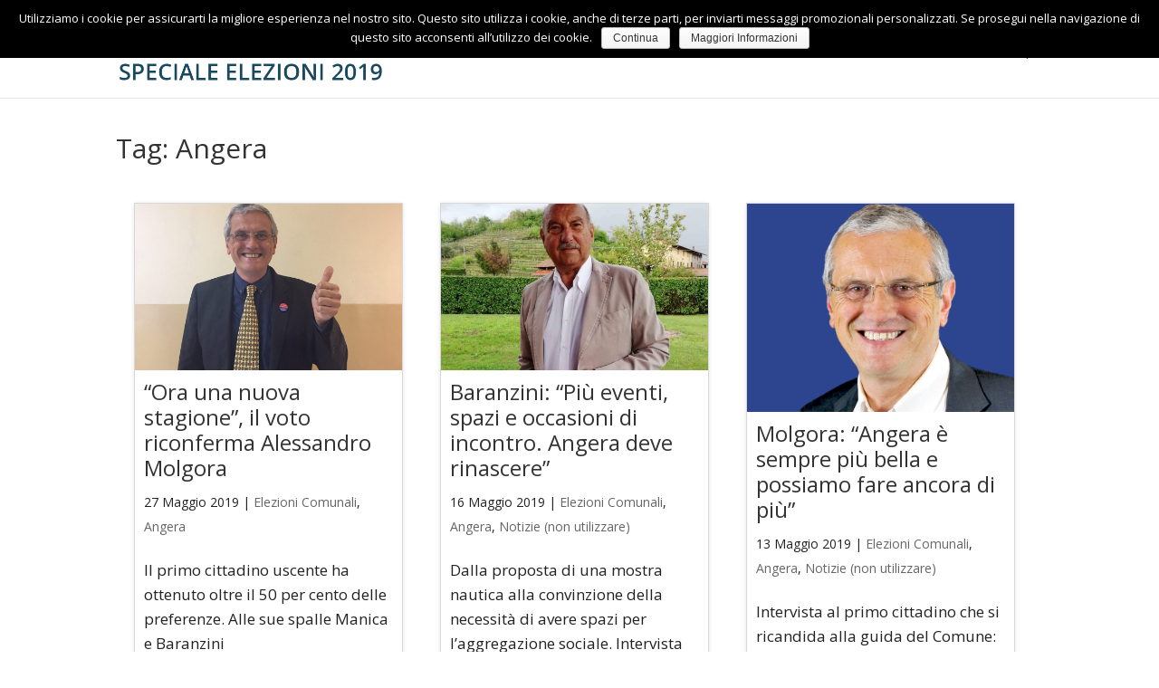

--- FILE ---
content_type: text/html; charset=UTF-8
request_url: https://elezioni2019.varesenews.it/tag/angera/
body_size: 11787
content:
<!DOCTYPE html>
<!--[if IE 6]>
<html id="ie6" lang="it-IT" prefix="og: http://ogp.me/ns#">
<![endif]-->
<!--[if IE 7]>
<html id="ie7" lang="it-IT" prefix="og: http://ogp.me/ns#">
<![endif]-->
<!--[if IE 8]>
<html id="ie8" lang="it-IT" prefix="og: http://ogp.me/ns#">
<![endif]-->
<!--[if !(IE 6) | !(IE 7) | !(IE 8)  ]><!-->
<html lang="it-IT" prefix="og: http://ogp.me/ns#">
<!--<![endif]-->
<head>
<meta charset="UTF-8" />
<meta http-equiv="X-UA-Compatible" content="IE=edge">
<link rel="pingback" href="https://elezioni2019.varesenews.it/xmlrpc.php" />
<!--[if lt IE 9]>
<script src="https://elezioni2019.varesenews.it/wp-content/themes/Divi/js/html5.js" type="text/javascript"></script>
<![endif]-->
<script type="text/javascript">
document.documentElement.className = 'js';
</script>
<script>var et_site_url='https://elezioni2019.varesenews.it';var et_post_id='0';function et_core_page_resource_fallback(a,b){"undefined"===typeof b&&(b=a.sheet.cssRules&&0===a.sheet.cssRules.length);b&&(a.onerror=null,a.onload=null,a.href?a.href=et_site_url+"/?et_core_page_resource="+a.id+et_post_id:a.src&&(a.src=et_site_url+"/?et_core_page_resource="+a.id+et_post_id))}
</script><title>Tag: Angera - Speciale Elezioni 2019 - Varese News</title>
<meta name='robots' content='max-image-preview:large' />
<!-- This site is optimized with the Yoast SEO plugin v10.1.3 - https://yoast.com/wordpress/plugins/seo/ -->
<link rel="canonical" href="https://elezioni2019.varesenews.it/tag/angera/" />
<meta property="og:locale" content="it_IT" />
<meta property="og:type" content="object" />
<meta property="og:title" content="Tag: Angera - Speciale Elezioni 2019 - Varese News" />
<meta property="og:url" content="https://elezioni2019.varesenews.it/tag/angera/" />
<meta property="og:site_name" content="Speciale Elezioni 2019 - Varese News" />
<meta name="twitter:card" content="summary_large_image" />
<meta name="twitter:title" content="Tag: Angera - Speciale Elezioni 2019 - Varese News" />
<meta name="twitter:site" content="@varesenews" />
<script type='application/ld+json'>{"@context":"https://schema.org","@type":"Organization","url":"https://elezioni2019.varesenews.it/","sameAs":["https://www.facebook.com/varesenews","https://www.instagram.com/varesenews/","https://www.youtube.com/user/VareseNews","https://twitter.com/varesenews"],"@id":"https://elezioni2019.varesenews.it/#organization","name":"Varese News","logo":"https://elezioni2019.varesenews.it/wp-content/uploads/2017/12/logo_VN_elezioni_2018-2.png"}</script>
<!-- / Yoast SEO plugin. -->
<link rel='dns-prefetch' href='//fonts.googleapis.com' />
<link rel='dns-prefetch' href='//s.w.org' />
<link rel="alternate" type="application/rss+xml" title="Speciale Elezioni 2019 - Varese News &raquo; Feed" href="https://elezioni2019.varesenews.it/feed/" />
<link rel="alternate" type="application/rss+xml" title="Speciale Elezioni 2019 - Varese News &raquo; Feed dei commenti" href="https://elezioni2019.varesenews.it/comments/feed/" />
<link rel="alternate" type="text/calendar" title="Speciale Elezioni 2019 - Varese News &raquo; iCal Feed" href="https://elezioni2019.varesenews.it/appuntamenti/?ical=1" />
<link rel="alternate" type="application/rss+xml" title="Speciale Elezioni 2019 - Varese News &raquo; Angera Feed del tag" href="https://elezioni2019.varesenews.it/tag/angera/feed/" />
<meta content="Speciale Elezioni 2018 - VareseNews v.1.0" name="generator"/><!-- <link rel='stylesheet' id='wp-block-library-css'  href='https://elezioni2019.varesenews.it/wp-includes/css/dist/block-library/style.min.css?ver=5.8.9' type='text/css' media='all' /> -->
<!-- <link rel='stylesheet' id='cookie-notice-front-css'  href='https://elezioni2019.varesenews.it/wp-content/plugins/cookie-notice/css/front.min.css?ver=5.8.9' type='text/css' media='all' /> -->
<!-- <link rel='stylesheet' id='SFSImainCss-css'  href='https://elezioni2019.varesenews.it/wp-content/plugins/ultimate-social-media-icons/css/sfsi-style.css?ver=5.8.9' type='text/css' media='all' /> -->
<!-- <link rel='stylesheet' id='wp-pagenavi-css'  href='https://elezioni2019.varesenews.it/wp-content/plugins/wp-pagenavi/pagenavi-css.css?ver=2.70' type='text/css' media='all' /> -->
<!-- <link rel='stylesheet' id='parent-style-css'  href='https://elezioni2019.varesenews.it/wp-content/themes/Divi/style.dev.css?ver=5.8.9' type='text/css' media='all' /> -->
<!-- <link rel='stylesheet' id='font-awesome-css'  href='https://elezioni2019.varesenews.it/wp-content/themes/speciale-elezioni-2018-varesenews/css/font-awesome.min.css?ver=5.8.9' type='text/css' media='all' /> -->
<link rel="stylesheet" type="text/css" href="//elezioni2019.varesenews.it/wp-content/cache/wpfc-minified/ldyki4a5/dg90y.css" media="all"/>
<link rel='stylesheet' id='divi-fonts-css'  href='https://fonts.googleapis.com/css?family=Open+Sans:300italic,400italic,600italic,700italic,800italic,400,300,600,700,800&#038;subset=latin,latin-ext' type='text/css' media='all' />
<!-- <link rel='stylesheet' id='divi-style-css'  href='https://elezioni2019.varesenews.it/wp-content/themes/speciale-elezioni-2018-varesenews/style.css?ver=3.21.3' type='text/css' media='all' /> -->
<!-- <link rel='stylesheet' id='et-shortcodes-responsive-css-css'  href='https://elezioni2019.varesenews.it/wp-content/themes/Divi/epanel/shortcodes/css/shortcodes_responsive.css?ver=3.21.3' type='text/css' media='all' /> -->
<!-- <link rel='stylesheet' id='magnific-popup-css'  href='https://elezioni2019.varesenews.it/wp-content/themes/Divi/includes/builder/styles/magnific_popup.css?ver=3.21.3' type='text/css' media='all' /> -->
<!-- <link rel='stylesheet' id='dashicons-css'  href='https://elezioni2019.varesenews.it/wp-includes/css/dashicons.min.css?ver=5.8.9' type='text/css' media='all' /> -->
<link rel="stylesheet" type="text/css" href="//elezioni2019.varesenews.it/wp-content/cache/wpfc-minified/k11n1qgl/dg90y.css" media="all"/>
<script src='//elezioni2019.varesenews.it/wp-content/cache/wpfc-minified/ma5rr8ns/7re29.js' type="text/javascript"></script>
<!-- <script type='text/javascript' src='https://elezioni2019.varesenews.it/wp-includes/js/jquery/jquery.min.js?ver=3.6.0' id='jquery-core-js'></script> -->
<!-- <script type='text/javascript' src='https://elezioni2019.varesenews.it/wp-includes/js/jquery/jquery-migrate.min.js?ver=3.3.2' id='jquery-migrate-js'></script> -->
<script type='text/javascript' id='cookie-notice-front-js-extra'>
/* <![CDATA[ */
var cnArgs = {"ajaxurl":"https:\/\/elezioni2019.varesenews.it\/wp-admin\/admin-ajax.php","hideEffect":"none","onScroll":"yes","onScrollOffset":"100","cookieName":"cookie_notice_accepted","cookieValue":"true","cookieTime":"2592000","cookiePath":"\/","cookieDomain":"","redirection":"","cache":"","refuse":"no","revoke_cookies":"0","revoke_cookies_opt":"automatic","secure":"1"};
/* ]]> */
</script>
<script src='//elezioni2019.varesenews.it/wp-content/cache/wpfc-minified/95c3k464/dg90y.js' type="text/javascript"></script>
<!-- <script type='text/javascript' src='https://elezioni2019.varesenews.it/wp-content/plugins/cookie-notice/js/front.min.js?ver=1.2.46' id='cookie-notice-front-js'></script> -->
<link rel="https://api.w.org/" href="https://elezioni2019.varesenews.it/wp-json/" /><link rel="alternate" type="application/json" href="https://elezioni2019.varesenews.it/wp-json/wp/v2/tags/2428" /><link rel="EditURI" type="application/rsd+xml" title="RSD" href="https://elezioni2019.varesenews.it/xmlrpc.php?rsd" />
<link rel="wlwmanifest" type="application/wlwmanifest+xml" href="https://elezioni2019.varesenews.it/wp-includes/wlwmanifest.xml" /> 
<meta name="generator" content="WordPress 5.8.9" />
<meta name="[base64]" content="xhmHd0lMMXcw54TbwvHy"/><meta name="tec-api-version" content="v1"><meta name="tec-api-origin" content="https://elezioni2019.varesenews.it"><link rel="https://theeventscalendar.com/" href="https://elezioni2019.varesenews.it/wp-json/tribe/events/v1/events/?tags=angera" /><meta name="viewport" content="width=device-width, initial-scale=1.0, maximum-scale=1.0, user-scalable=0" /><meta name="google-site-verification" content="7tTP8K6EQLKWYJv--5GkWxDIu4E2U88lIQsXT71pA58">
<!-- Quantcast Choice. Consent Manager Tag v2.0 (for TCF 2.0) -->
<script type="text/javascript" async=true>
(function() {
var host = window.location.hostname;
var element = document.createElement('script');
var firstScript = document.getElementsByTagName('script')[0];
var url = 'https://quantcast.mgr.consensu.org'
.concat('/choice/', 'czQ1ypDmZgwZn', '/', host, '/choice.js')
var uspTries = 0;
var uspTriesLimit = 3;
element.async = true;
element.type = 'text/javascript';
element.src = url;
firstScript.parentNode.insertBefore(element, firstScript);
function makeStub() {
var TCF_LOCATOR_NAME = '__tcfapiLocator';
var queue = [];
var win = window;
var cmpFrame;
function addFrame() {
var doc = win.document;
var otherCMP = !!(win.frames[TCF_LOCATOR_NAME]);
if (!otherCMP) {
if (doc.body) {
var iframe = doc.createElement('iframe');
iframe.style.cssText = 'display:none';
iframe.name = TCF_LOCATOR_NAME;
doc.body.appendChild(iframe);
} else {
setTimeout(addFrame, 5);
}
}
return !otherCMP;
}
function tcfAPIHandler() {
var gdprApplies;
var args = arguments;
if (!args.length) {
return queue;
} else if (args[0] === 'setGdprApplies') {
if (
args.length > 3 &&
args[2] === 2 &&
typeof args[3] === 'boolean'
) {
gdprApplies = args[3];
if (typeof args[2] === 'function') {
args[2]('set', true);
}
}
} else if (args[0] === 'ping') {
var retr = {
gdprApplies: gdprApplies,
cmpLoaded: false,
cmpStatus: 'stub'
};
if (typeof args[2] === 'function') {
args[2](retr);
}
} else {
queue.push(args);
}
}
function postMessageEventHandler(event) {
var msgIsString = typeof event.data === 'string';
var json = {};
try {
if (msgIsString) {
json = JSON.parse(event.data);
} else {
json = event.data;
}
} catch (ignore) {}
var payload = json.__tcfapiCall;
if (payload) {
window.__tcfapi(
payload.command,
payload.version,
function(retValue, success) {
var returnMsg = {
__tcfapiReturn: {
returnValue: retValue,
success: success,
callId: payload.callId
}
};
if (msgIsString) {
returnMsg = JSON.stringify(returnMsg);
}
if (event && event.source && event.source.postMessage) {
event.source.postMessage(returnMsg, '*');
}
},
payload.parameter
);
}
}
while (win) {
try {
if (win.frames[TCF_LOCATOR_NAME]) {
cmpFrame = win;
break;
}
} catch (ignore) {}
if (win === window.top) {
break;
}
win = win.parent;
}
if (!cmpFrame) {
addFrame();
win.__tcfapi = tcfAPIHandler;
win.addEventListener('message', postMessageEventHandler, false);
}
};
makeStub();
var uspStubFunction = function() {
var arg = arguments;
if (typeof window.__uspapi !== uspStubFunction) {
setTimeout(function() {
if (typeof window.__uspapi !== 'undefined') {
window.__uspapi.apply(window.__uspapi, arg);
}
}, 500);
}
};
var checkIfUspIsReady = function() {
uspTries++;
if (window.__uspapi === uspStubFunction && uspTries < uspTriesLimit) {
console.warn('USP is not accessible');
} else {
clearInterval(uspInterval);
}
};
if (typeof window.__uspapi === 'undefined') {
window.__uspapi = uspStubFunction;
var uspInterval = setInterval(checkIfUspIsReady, 6000);
}
})();
</script>
<!-- End Quantcast Choice. Consent Manager Tag v2.0 (for TCF 2.0) -->
<!-- Begin style Quantcast Choice -->
<style>
#qc-cmp2-ui {
padding: 5px 15px;
}
#qc-cmp2-ui h2 {
font-size: 13px;
}
#qc-cmp2-ui p {
font-size: 11px;
}
#qc-cmp2-ui button {
font-size: 11px;
}
@media only screen and (max-width: 768px) {
#qc-cmp2-ui {
max-height: 300px;
position: absolute;
bottom: 80px;
}
#qc-cmp2-ui h2 {
font-size: 13px;
}
#qc-cmp2-ui p {
font-size: 10px;
}
#qc-cmp2-ui button {
font-size: 10px;
}
}
</style>
<!-- End style Quantcast Choice -->
<!-- END QUANTCAST CHOICE -->
<!-- Quantcast Tag -->
<script type="text/javascript">
var _qevents = _qevents || [];
(function() {
var elem = document.createElement('script');
elem.src = (document.location.protocol == "https:" ? "https://secure" : "http://edge") + ".quantserve.com/quant.js";
elem.async = true;
elem.type = "text/javascript";
var scpt = document.getElementsByTagName('script')[0];
scpt.parentNode.insertBefore(elem, scpt);
})();
_qevents.push({
qacct:"p-czQ1ypDmZgwZn"
});
</script>
<!-- <link rel="stylesheet" id="et-divi-customizer-global-cached-inline-styles" href="https://elezioni2019.varesenews.it/wp-content/cache/et/global/et-divi-customizer-global-17158872807605.min.css" onerror="et_core_page_resource_fallback(this, true)" onload="et_core_page_resource_fallback(this)" /> -->
<link rel="stylesheet" type="text/css" href="//elezioni2019.varesenews.it/wp-content/cache/wpfc-minified/1ezacuf/g3qdf.css" media="all"/>	<style>.widget_media_image{display:none;}</style></head>
<body class="archive tag tag-angera tag-2428 cookies-not-set tribe-no-js tribe-bar-is-disabled et_pb_button_helper_class et_fixed_nav et_show_nav et_cover_background et_pb_gutter et_pb_gutters3 et_primary_nav_dropdown_animation_fade et_secondary_nav_dropdown_animation_fade et_pb_footer_columns1 et_header_style_left et_right_sidebar et_divi_theme et-db">
<div id="page-container">
<header id="main-header" data-height-onload="94">
<div class="container clearfix et_menu_container">
<div class="logo_container">
<span class="logo_helper"></span>
<a href="https://elezioni2019.varesenews.it/">
<img src="https://elezioni2019.varesenews.it/wp-content/uploads/2019/01/VareseNews-elezioni-2019-header.png" alt="Speciale Elezioni 2019 - Varese News" id="logo" data-height-percentage="67" />
</a>
</div>
<div id="et-top-navigation" data-height="94" data-fixed-height="30">
<nav id="top-menu-nav">
<ul id="top-menu" class="nav"><li id="menu-item-24965" class="menu-item menu-item-type-post_type menu-item-object-page menu-item-home menu-item-24965"><a href="https://elezioni2019.varesenews.it/">Home</a></li>
<li id="menu-item-29856" class="menu-item menu-item-type-post_type menu-item-object-page menu-item-has-children menu-item-29856"><a href="https://elezioni2019.varesenews.it/elezioni-comunali-2019-provincia-di-varese/">Comunali</a>
<ul class="sub-menu">
<li id="menu-item-29857" class="menu-item menu-item-type-post_type menu-item-object-page menu-item-29857"><a href="https://elezioni2019.varesenews.it/elezioni-comunali-2019-provincia-di-varese/comuni-al-voto/">Comuni al voto</a></li>
<li id="menu-item-29858" class="menu-item menu-item-type-taxonomy menu-item-object-category menu-item-29858"><a href="https://elezioni2019.varesenews.it/categoria/elezioni-comunali/">News</a></li>
<li id="menu-item-29862" class="menu-item menu-item-type-taxonomy menu-item-object-tribe_events_cat menu-item-29862"><a href="https://elezioni2019.varesenews.it/appuntamenti/categoria/elezioni-comunali/">Appuntamenti</a></li>
<li id="menu-item-35586" class="menu-item menu-item-type-post_type menu-item-object-page menu-item-35586"><a href="https://elezioni2019.varesenews.it/elezioni-comunali-2019-provincia-di-varese/liste-elettorali/">Liste elettorali</a></li>
<li id="menu-item-35602" class="menu-item menu-item-type-post_type menu-item-object-page menu-item-35602"><a href="https://elezioni2019.varesenews.it/elezioni-comunali-2019-provincia-di-varese/candidati-sindaco/">Candidati sindaco</a></li>
<li id="menu-item-29864" class="menu-item menu-item-type-custom menu-item-object-custom menu-item-29864"><a href="#">Ballottaggi</a></li>
<li id="menu-item-29900" class="menu-item menu-item-type-custom menu-item-object-custom menu-item-29900"><a href="http://elezioni2014.varesenews.it/comuni/">Precedenti Elezioni</a></li>
</ul>
</li>
<li id="menu-item-29819" class="menu-item menu-item-type-post_type menu-item-object-page menu-item-has-children menu-item-29819"><a href="https://elezioni2019.varesenews.it/elezioni-europee-2019/">Europee</a>
<ul class="sub-menu">
<li id="menu-item-29849" class="menu-item menu-item-type-post_type menu-item-object-page menu-item-29849"><a href="https://elezioni2019.varesenews.it/elezioni-europee-2019/elezioni-europee-2019-liste-elettorali/">Liste elettorali</a></li>
<li id="menu-item-29859" class="menu-item menu-item-type-taxonomy menu-item-object-category menu-item-29859"><a href="https://elezioni2019.varesenews.it/categoria/elezioni-europee/">News</a></li>
<li id="menu-item-29863" class="menu-item menu-item-type-taxonomy menu-item-object-tribe_events_cat menu-item-29863"><a href="https://elezioni2019.varesenews.it/appuntamenti/categoria/elezioni-europee/">Appuntamenti</a></li>
<li id="menu-item-26005" class="menu-item menu-item-type-custom menu-item-object-custom menu-item-26005"><a target="_blank" rel="noopener" href="http://elezioni2014.varesenews.it/europee/">Precedenti Elezioni</a></li>
</ul>
</li>
<li id="menu-item-29860" class="menu-item menu-item-type-post_type menu-item-object-page current_page_parent menu-item-29860"><a href="https://elezioni2019.varesenews.it/news/">News</a></li>
</ul>						</nav>
<div id="et_top_search">
<span id="et_search_icon"></span>
</div>
<div id="et_mobile_nav_menu">
<div class="mobile_nav closed">
<span class="select_page">Seleziona una pagina</span>
<span class="mobile_menu_bar mobile_menu_bar_toggle"></span>
</div>
</div>				</div> <!-- #et-top-navigation -->
</div> <!-- .container -->
<div class="et_search_outer">
<div class="container et_search_form_container">
<form role="search" method="get" class="et-search-form" action="https://elezioni2019.varesenews.it/">
<input type="search" class="et-search-field" placeholder="Cerca &hellip;" value="" name="s" title="Cerca:" />					</form>
<span class="et_close_search_field"></span>
</div>
</div>
</header> <!-- #main-header -->
<div id="et-main-area">
<!-- blo_template: page.php -->
<div id="main-content">
<div class="container">
<div id="content-area" class="clearfix">
<div id="blo_page_title">
<h1>Tag: Angera</h1>
</div>
<div id="left-area">
<article id="post-39586" class="et_pb_post post-39586 post type-post status-publish format-standard has-post-thumbnail hentry category-elezioni-comunali category-angera tag-angera tag-a-come-angera tag-cambiangera tag-alessandro-molgora">
<a href="https://elezioni2019.varesenews.it/2019/05/27/ora-una-nuova-stagione-il-voto-riconferma-alessandro-molgora/">
<img src="https://elezioni2019.varesenews.it/wp-content/uploads/2019/05/IMG_4351-1-1080x675.jpg" alt='&#8220;Ora una nuova stagione&#8221;, il voto riconferma Alessandro Molgora' width='1080' height='675' />										</a>
<div class="blo_single_post_in_archive_container">
<h2 class="entry-title"><a href="https://elezioni2019.varesenews.it/2019/05/27/ora-una-nuova-stagione-il-voto-riconferma-alessandro-molgora/">&#8220;Ora una nuova stagione&#8221;, il voto riconferma Alessandro Molgora</a></h2>
<p class="post-meta"><span class="published">27  Maggio  2019</span> | <a href="https://elezioni2019.varesenews.it/categoria/elezioni-comunali/" rel="category tag">Elezioni Comunali</a>, <a href="https://elezioni2019.varesenews.it/categoria/elezioni-comunali/angera/" rel="category tag">Angera</a></p><p>Il primo cittadino uscente ha ottenuto oltre il 50 per cento delle preferenze. Alle sue spalle Manica e Baranzini</p>
</div>
</article> <!-- .et_pb_post -->
<article id="post-38140" class="et_pb_post post-38140 post type-post status-publish format-standard has-post-thumbnail hentry category-elezioni-comunali category-angera category-notizie tag-angera tag-fausto-baranzini tag-insieme-per-angera tag-voto-basso-verbano">
<a href="https://elezioni2019.varesenews.it/2019/05/16/baranzini-piu-eventi-spazi-e-occasioni-di-incontro-angera-deve-rinascere/">
<img src="https://elezioni2019.varesenews.it/wp-content/uploads/2019/05/IMG_1312-1080x675.jpg" alt='Baranzini: &#8220;Più eventi, spazi e occasioni di incontro. Angera deve rinascere&#8221;' width='1080' height='675' />										</a>
<div class="blo_single_post_in_archive_container">
<h2 class="entry-title"><a href="https://elezioni2019.varesenews.it/2019/05/16/baranzini-piu-eventi-spazi-e-occasioni-di-incontro-angera-deve-rinascere/">Baranzini: &#8220;Più eventi, spazi e occasioni di incontro. Angera deve rinascere&#8221;</a></h2>
<p class="post-meta"><span class="published">16  Maggio  2019</span> | <a href="https://elezioni2019.varesenews.it/categoria/elezioni-comunali/" rel="category tag">Elezioni Comunali</a>, <a href="https://elezioni2019.varesenews.it/categoria/elezioni-comunali/angera/" rel="category tag">Angera</a>, <a href="https://elezioni2019.varesenews.it/categoria/notizie/" rel="category tag">Notizie (non utilizzare)</a></p><p>Dalla proposta di una mostra nautica alla convinzione della necessità di avere spazi per l&#8217;aggregazione sociale. Intervista al candidato di Insieme per Angera</p>
</div>
</article> <!-- .et_pb_post -->
<article id="post-37700" class="et_pb_post post-37700 post type-post status-publish format-standard has-post-thumbnail hentry category-elezioni-comunali category-angera category-notizie tag-angera tag-alessandro-paladini-molgora tag-voto-basso-verbano">
<a href="https://elezioni2019.varesenews.it/2019/05/13/molgora-angera-sempre-piu-bella/">
<img src="https://elezioni2019.varesenews.it/wp-content/uploads/2019/05/Molgora.png" alt='Molgora: &#8220;Angera è sempre più bella e possiamo fare ancora di più&#8221;' width='1080' height='675' />										</a>
<div class="blo_single_post_in_archive_container">
<h2 class="entry-title"><a href="https://elezioni2019.varesenews.it/2019/05/13/molgora-angera-sempre-piu-bella/">Molgora: &#8220;Angera è sempre più bella e possiamo fare ancora di più&#8221;</a></h2>
<p class="post-meta"><span class="published">13  Maggio  2019</span> | <a href="https://elezioni2019.varesenews.it/categoria/elezioni-comunali/" rel="category tag">Elezioni Comunali</a>, <a href="https://elezioni2019.varesenews.it/categoria/elezioni-comunali/angera/" rel="category tag">Angera</a>, <a href="https://elezioni2019.varesenews.it/categoria/notizie/" rel="category tag">Notizie (non utilizzare)</a></p><p>Intervista al primo cittadino che si ricandida alla guida del Comune: &#8220;Sono stati cinque anni intensi, abbiamo realizzato molti interventi e tanti sono a un passo dall&#8217;essere conclusi&#8221;</p>
</div>
</article> <!-- .et_pb_post -->
<div style="clear:both;"></div>							
<article id="post-37044" class="et_pb_post post-37044 post type-post status-publish format-standard has-post-thumbnail hentry category-elezioni-comunali category-angera tag-marco-colombo tag-giovanni-buzzi tag-elezioni-comunali-2019 tag-angera tag-fausto-baranzini tag-insieme-per-angera tag-lega-angera tag-alessandro-magni tag-voto-basso-verbano">
<a href="https://elezioni2019.varesenews.it/2019/05/08/dal-turismo-allo-sport-baranzini-presenta-i-progetti-di-insieme-per-angera/">
<img src="https://elezioni2019.varesenews.it/wp-content/uploads/2019/05/050c2e7a-8163-4bc9-914b-44f7d627a6e5-1080x675.jpg" alt='Dal turismo allo sport, Baranzini presenta i progetti di &#8220;Insieme per Angera&#8221;' width='1080' height='675' />										</a>
<div class="blo_single_post_in_archive_container">
<h2 class="entry-title"><a href="https://elezioni2019.varesenews.it/2019/05/08/dal-turismo-allo-sport-baranzini-presenta-i-progetti-di-insieme-per-angera/">Dal turismo allo sport, Baranzini presenta i progetti di &#8220;Insieme per Angera&#8221;</a></h2>
<p class="post-meta"><span class="published">8  Maggio  2019</span> | <a href="https://elezioni2019.varesenews.it/categoria/elezioni-comunali/" rel="category tag">Elezioni Comunali</a>, <a href="https://elezioni2019.varesenews.it/categoria/elezioni-comunali/angera/" rel="category tag">Angera</a></p><p>Anche alcuni politici locali alla prima presentazione del candidato del centrodestra: &#8220;Sono un uomo concreto, abituato a costruire&#8221;</p>
</div>
</article> <!-- .et_pb_post -->
<article id="post-36944" class="et_pb_post post-36944 post type-post status-publish format-standard has-post-thumbnail hentry category-elezioni-comunali category-angera tag-elezioni-comunali-2019 tag-angera tag-a-come-angera tag-cambiangera tag-alessandro-paladini-molgora tag-voto-basso-verbano">
<a href="https://elezioni2019.varesenews.it/2019/05/07/molgora-presenta-la-sua-squadra/">
<img src="https://elezioni2019.varesenews.it/wp-content/uploads/2019/05/3353BC23-FF96-4FD6-AEBF-8684029CD18C-1080x675.jpeg" alt='Molgora presenta la sua squadra' width='1080' height='675' />										</a>
<div class="blo_single_post_in_archive_container">
<h2 class="entry-title"><a href="https://elezioni2019.varesenews.it/2019/05/07/molgora-presenta-la-sua-squadra/">Molgora presenta la sua squadra</a></h2>
<p class="post-meta"><span class="published">7  Maggio  2019</span> | <a href="https://elezioni2019.varesenews.it/categoria/elezioni-comunali/" rel="category tag">Elezioni Comunali</a>, <a href="https://elezioni2019.varesenews.it/categoria/elezioni-comunali/angera/" rel="category tag">Angera</a></p><p>Dare soluzioni immediate a dei problemi ma al contempo programmare un futuro a lungo termine» Questo è invece il programma prefissato e mostrato dalla lista anche grazie alla «conoscenza storica del background e da ciò che si è fatto come amministrazione</p>
</div>
</article> <!-- .et_pb_post -->
<article id="post-36556" class="et_pb_post post-36556 post type-post status-publish format-standard has-post-thumbnail hentry category-elezioni-comunali category-angera tag-angera tag-fausto-baranzini tag-insieme-per-angera">
<a href="https://elezioni2019.varesenews.it/2019/05/04/la-citta-merita-molto-di-piu-le-proposte-di-insieme-per-angera/">
<img src="https://elezioni2019.varesenews.it/wp-content/uploads/2019/05/IMG_1312-1080x675.jpg" alt='&#8220;La città merita molto di più&#8221;, le proposte di Insieme per Angera' width='1080' height='675' />										</a>
<div class="blo_single_post_in_archive_container">
<h2 class="entry-title"><a href="https://elezioni2019.varesenews.it/2019/05/04/la-citta-merita-molto-di-piu-le-proposte-di-insieme-per-angera/">&#8220;La città merita molto di più&#8221;, le proposte di Insieme per Angera</a></h2>
<p class="post-meta"><span class="published">4  Maggio  2019</span> | <a href="https://elezioni2019.varesenews.it/categoria/elezioni-comunali/" rel="category tag">Elezioni Comunali</a>, <a href="https://elezioni2019.varesenews.it/categoria/elezioni-comunali/angera/" rel="category tag">Angera</a></p><p>Riportare la mostra zootecnica, incentivare il turismo, lavorare per migliorare l&#8217;edilizia e i servizi scolastici, intervenire sulla riqualificazione energetica e molte altre proposte nel programma della lista</p>
</div>
</article> <!-- .et_pb_post -->
<div style="clear:both;"></div>							
<article id="post-35928" class="et_pb_post post-35928 post type-post status-publish format-standard has-post-thumbnail hentry category-elezioni-comunali category-angera tag-elezioni-comunali tag-lista-civica tag-angera tag-allea tag-milo-manica tag-voto-basso-verbano">
<a href="https://elezioni2019.varesenews.it/2019/04/30/allea-si-presenta-ufficialmente-unalleanza-generazione-per-il-bene-di-angera/">
<img src="https://elezioni2019.varesenews.it/wp-content/uploads/2019/04/58669629_434923807242404_7251403545960775680_o.jpg" alt='Allea si presenta: &#8220;Un&#8217;alleanza generazione per il bene di Angera&#8221;' width='1080' height='675' />										</a>
<div class="blo_single_post_in_archive_container">
<h2 class="entry-title"><a href="https://elezioni2019.varesenews.it/2019/04/30/allea-si-presenta-ufficialmente-unalleanza-generazione-per-il-bene-di-angera/">Allea si presenta: &#8220;Un&#8217;alleanza generazione per il bene di Angera&#8221;</a></h2>
<p class="post-meta"><span class="published">30  Aprile  2019</span> | <a href="https://elezioni2019.varesenews.it/categoria/elezioni-comunali/" rel="category tag">Elezioni Comunali</a>, <a href="https://elezioni2019.varesenews.it/categoria/elezioni-comunali/angera/" rel="category tag">Angera</a></p><p>“Un’alleanza generazionale” così si definisce la civica Allea alla sua prima uscita pubblica lunedì 29 aprile in sala consiliare</p>
</div>
</article> <!-- .et_pb_post -->
<article id="post-35612" class="et_pb_post post-35612 post type-post status-publish format-standard has-post-thumbnail hentry category-elezioni-comunali category-angera tag-elezioni-comunali-2019 tag-lista-civica tag-angera tag-molgora tag-a-come-angera tag-cambiangera tag-voto-basso-verbano">
<a href="https://elezioni2019.varesenews.it/2019/04/29/molgora-si-ricandida-continuiamo-insieme-per-migliorare-angera/">
<img src="https://elezioni2019.varesenews.it/wp-content/uploads/2019/04/cambiangera-e-a-come-angera-960x675.jpg" alt='Molgora si ricandida: &#8220;Continuiamo insieme per migliorare Angera&#8221;' width='1080' height='675' />										</a>
<div class="blo_single_post_in_archive_container">
<h2 class="entry-title"><a href="https://elezioni2019.varesenews.it/2019/04/29/molgora-si-ricandida-continuiamo-insieme-per-migliorare-angera/">Molgora si ricandida: &#8220;Continuiamo insieme per migliorare Angera&#8221;</a></h2>
<p class="post-meta"><span class="published">29  Aprile  2019</span> | <a href="https://elezioni2019.varesenews.it/categoria/elezioni-comunali/" rel="category tag">Elezioni Comunali</a>, <a href="https://elezioni2019.varesenews.it/categoria/elezioni-comunali/angera/" rel="category tag">Angera</a></p><p>Giunto al termine del suo primo mandato da sindaco si ricandida alla guida della città. L’attuale primo cittadino è sostenuto nuovamente dai gruppi civici CambiAngera e A come Angera</p>
</div>
</article> <!-- .et_pb_post -->
</div> <!-- #left-area -->
<div id="sidebar">
</div> <!-- end #sidebar -->
</div> <!-- #content-area -->
</div> <!-- .container -->
</div> <!-- #main-content -->

<footer id="main-footer">
<div class="container">
<div id="footer-widgets" class="clearfix">
<div class="footer-widget"><div id="text-2" class="fwidget et_pb_widget widget_text"><h4 class="title">Varese News</h4>			<div class="textwidget"><p><a href="http://www.varesenews.it" target="_blank" rel="noopener">VareseNews</a> è un marchio di Varese web srl &#8211; P.IVA 02588310124<br />
Via Gianfranco Miglio n.5 &#8211; 21045 Gazzada Schianno (VA)<br />
Testata registrata presso il Tribunale di Varese n.679 &#8211; Direttore responsabile: Marco Giovannelli<br />
Tel. +39.0332.873094 / 873168 &#8211; Fax +39.0332.461378 &#8211; <a href="mailto:redazione@varesenews.it">» redazione@varesenews.it</a><br />
<a href="https://elezioni2019.varesenews.it/utilizzo-dei-cookie/">Utilizzo dei Cookie<br />
</a>Copyright © 2019 <a href="http://www.varesenews.it" target="_blank" rel="noopener">varesenews.it</a>. Tutti i diritti riservati</p>
<div id="cookieChoiceInfo" class="bannerStyle">
<div class="contentStyle"></div>
</div>
<p><!-- Inizio Codice Shinystat --><script type="text/javascript">document.write("<sc"+"ript type=\"text/javascript\" language=\"JavaScript\" src=\"https://codicebusiness.shinystat.com/cgi-bin/getcod.cgi?USER=Varesenews&#038;P=2&#038;PAG="+escape(window.location.href)+"\"></sc"+"ript>");</script><noscript><a href="https://www.shinystat.com/it" target="_top" rel="noopener"><img src="https://www.shinystat.com/cgi-bin/shinystat.cgi?USER=Varesenews&#038;P=3" alt="" border="0"></a></noscript><!-- Fine Codice Shinystat --><script>(function(i,s,o,g,r,a,m){i['GoogleAnalyticsObject']=r;i[r]=i[r]||function(){(i[r].q=i[r].q||[]).push(arguments)},i[r].l=1*new Date();a=s.createElement(o),m=s.getElementsByTagName(o)[0];a.async=1;a.src=g;m.parentNode.insertBefore(a,m)})(window,document,'script','//www.google-analytics.com/analytics.js','ga');ga('create', 'UA-12650116-2', 'auto');ga('create', 'UA-12650116-6', 'auto', {'name': 'speciale'}); ga('send', 'pageview', {'anonymizeIp': true});ga('speciale.send', 'pageview', {'anonymizeIp': true});</script></p>
</div>
</div> <!-- end .fwidget --></div> <!-- end .footer-widget -->    </div> <!-- #footer-widgets -->
</div>    <!-- .container -->
<div id="footer-bottom">
<div class="container clearfix">
<ul class="et-social-icons">
<li class="et-social-icon et-social-facebook">
<a href="https://www.facebook.com/varesenews" class="icon">
<span>Facebook</span>
</a>
</li>
<li class="et-social-icon et-social-twitter">
<a href="https://twitter.com/varesenews" class="icon">
<span>Twitter</span>
</a>
</li>
<li class="et-social-icon et-social-rss">
<a href="https://elezioni2019.varesenews.it/feed/" class="icon">
<span>RSS</span>
</a>
</li>
</ul>					</div>	<!-- .container -->
</div>
</footer> <!-- #main-footer -->
</div> <!-- #et-main-area -->
</div> <!-- #page-container -->
<!--facebook like and share js -->
<div id="fb-root"></div>
<script>(function(d, s, id) {
var js, fjs = d.getElementsByTagName(s)[0];
if (d.getElementById(id)) return;
js = d.createElement(s); js.id = id;
js.src = "//connect.facebook.net/en_US/sdk.js#xfbml=1&version=v2.5";
fjs.parentNode.insertBefore(js, fjs);
}(document, 'script', 'facebook-jssdk'));</script>
<!--<div id="fb-root"></div>
<script>
(function(d, s, id) {
var js, fjs = d.getElementsByTagName(s)[0];
if (d.getElementById(id)) return;
js = d.createElement(s); js.id = id;
js.src = "//connect.facebook.net/en_US/sdk.js#xfbml=1&appId=1425108201100352&version=v2.0";
fjs.parentNode.insertBefore(js, fjs);
}(document, 'script', 'facebook-jssdk'));</script>-->
<!-- twitter JS End -->
<script>!function(d,s,id){var js,fjs=d.getElementsByTagName(s)[0];if(!d.getElementById(id)){js=d.createElement(s);js.id=id;js.src="https://platform.twitter.com/widgets.js";fjs.parentNode.insertBefore(js,fjs);}}(document,"script","twitter-wjs");</script>	
<script>
jQuery( document ).scroll(function( $ )
{
var y = jQuery(this).scrollTop();
if (/Android|webOS|iPhone|iPad|iPod|BlackBerry|IEMobile|Opera Mini/i.test(navigator.userAgent))
{    
if(jQuery(window).scrollTop() + jQuery(window).height() >= jQuery(document).height()-100)
{
jQuery('.sfsi_outr_div').css({'z-index':'9996',opacity:1,top:jQuery(window).scrollTop()+"px",position:"absolute"});
jQuery('.sfsi_outr_div').fadeIn(200);
jQuery('.sfsi_FrntInner_chg').fadeIn(200);
}
else{
jQuery('.sfsi_outr_div').fadeOut();
jQuery('.sfsi_FrntInner_chg').fadeOut();
}
}
else
{
if(jQuery(window).scrollTop() + jQuery(window).height() >= jQuery(document).height()-3)
{
jQuery('.sfsi_outr_div').css({'z-index':'9996',opacity:1,top:jQuery(window).scrollTop()+200+"px",position:"absolute"});
jQuery('.sfsi_outr_div').fadeIn(200);
jQuery('.sfsi_FrntInner_chg').fadeIn(200);
}
else
{
jQuery('.sfsi_outr_div').fadeOut();
jQuery('.sfsi_FrntInner_chg').fadeOut();
}
} 
});
</script>
<script>
jQuery(document).ready(function(e) {
jQuery("body").addClass("sfsi_2.20")
});
function sfsi_processfurther(ref) {
var feed_id = '[base64]';
var feedtype = 8;
var email = jQuery(ref).find('input[name="data[Widget][email]"]').val();
var filter = /^([a-zA-Z0-9_\.\-])+\@(([a-zA-Z0-9\-])+\.)+([a-zA-Z0-9]{2,4})+$/;
if ((email != "Enter your email") && (filter.test(email))) {
if (feedtype == "8") {
var url ="https://www.specificfeeds.com/widgets/subscribeWidget/"+feed_id+"/"+feedtype;
window.open('', "popupwindow", "scrollbars=yes,width=1080,height=760");
ref.action=url;
ref.target="popupwindow";
return true;
}else{
return false
}
} else {
alert("Please enter email address");
jQuery(ref).find('input[name="data[Widget][email]"]').focus();
return false;
}
}
</script>
<style type="text/css" aria-selected="true">
.sfsi_subscribe_Popinner
{
width: 100% !important;
height: auto !important;
border: 1px solid #b5b5b5 !important;
padding: 18px 0px !important;
background-color: #ffffff !important;
}
.sfsi_subscribe_Popinner form
{
margin: 0 20px !important;
}
.sfsi_subscribe_Popinner h5
{
font-family: Helvetica,Arial,sans-serif !important;
font-weight: bold !important;
color: #000000 !important;
font-size: 16px !important;
text-align: center !important;
margin: 0 0 10px !important;
padding: 0 !important;
}
.sfsi_subscription_form_field {
margin: 5px 0 !important;
width: 100% !important;
display: inline-flex;
display: -webkit-inline-flex;
}
.sfsi_subscription_form_field input {
width: 100% !important;
padding: 10px 0px !important;
}
.sfsi_subscribe_Popinner input[type=email]
{
font-family: Helvetica,Arial,sans-serif !important;
font-style: normal !important;
color:  !important;
font-size: 14px !important;
text-align: center !important;
}
.sfsi_subscribe_Popinner input[type=email]::-webkit-input-placeholder {
font-family: Helvetica,Arial,sans-serif !important;
font-style: normal !important;
color:  !important;
font-size: 14px !important;
text-align: center !important;
}
.sfsi_subscribe_Popinner input[type=email]:-moz-placeholder { /* Firefox 18- */
font-family: Helvetica,Arial,sans-serif !important;
font-style: normal !important;
color:  !important;
font-size: 14px !important;
text-align: center !important;
}
.sfsi_subscribe_Popinner input[type=email]::-moz-placeholder {  /* Firefox 19+ */
font-family: Helvetica,Arial,sans-serif !important;
font-style: normal !important;
color:  !important;
font-size: 14px !important;
text-align: center !important;
}
.sfsi_subscribe_Popinner input[type=email]:-ms-input-placeholder {  
font-family: Helvetica,Arial,sans-serif !important;
font-style: normal !important;
color:  !important;
font-size: 14px !important;
text-align: center !important;
}
.sfsi_subscribe_Popinner input[type=submit]
{
font-family: Helvetica,Arial,sans-serif !important;
font-weight: bold !important;
color: #000000 !important;
font-size: 16px !important;
text-align: center !important;
background-color: #dedede !important;
}
</style>
<script>
( function ( body ) {
'use strict';
body.className = body.className.replace( /\btribe-no-js\b/, 'tribe-js' );
} )( document.body );
</script>
<script type="text/javascript">
</script>
<script> /* <![CDATA[ */var tribe_l10n_datatables = {"aria":{"sort_ascending":": attiva per ordinare la colonna in ordine crescente","sort_descending":": attiva per ordinare la colonna in ordine decrescente"},"length_menu":"Mostra voci di _MENU_","empty_table":"Nessun dato disponibile nella tabella","info":"Visualizzazione da _START_ a _END_ di _TOTAL_ voci","info_empty":"Visualizzazione da 0 a 0 di 0 voci","info_filtered":"(filtrato da _MAX_ total voci)","zero_records":"Nessun record corrispondente trovato","search":"Ricerca:","all_selected_text":"Tutti gli elementi di questa pagina sono stati selezionati. ","select_all_link":"Seleziona tutte le pagine","clear_selection":"Cancella selezione.","pagination":{"all":"Tutte","next":"Successiva","previous":"Precedente"},"select":{"rows":{"0":"","_":": %d righe selezionate","1":": 1 riga selezionata"}},"datepicker":{"dayNames":["domenica","luned\u00ec","marted\u00ec","mercoled\u00ec","gioved\u00ec","venerd\u00ec","sabato"],"dayNamesShort":["Dom","Lun","Mar","Mer","Gio","Ven","Sab"],"dayNamesMin":["D","L","M","M","G","V","S"],"monthNames":["Gennaio","Febbraio","Marzo","Aprile","Maggio","Giugno","Luglio","Agosto","Settembre","Ottobre","Novembre","Dicembre"],"monthNamesShort":["Gennaio","Febbraio","Marzo","Aprile","Maggio","Giugno","Luglio","Agosto","Settembre","Ottobre","Novembre","Dicembre"],"monthNamesMin":["Gen","Feb","Mar","Apr","Mag","Giu","Lug","Ago","Set","Ott","Nov","Dic"],"nextText":"Successivo","prevText":"Precedente","currentText":"Oggi","closeText":"Fatto","today":"Oggi","clear":"Svuota"}};var tribe_system_info = {"sysinfo_optin_nonce":"fe1c5180d9","clipboard_btn_text":"Copia negli appunti","clipboard_copied_text":"Info di sistema copiate","clipboard_fail_text":"Per copiare premi \"Cmd + C\""};/* ]]> */ </script><script type='text/javascript' src='https://elezioni2019.varesenews.it/wp-content/themes/Divi/includes/builder/scripts/frontend-builder-global-functions.js?ver=3.21.3' id='et-builder-modules-global-functions-script-js'></script>
<script type='text/javascript' src='https://elezioni2019.varesenews.it/wp-includes/js/jquery/ui/core.min.js?ver=1.12.1' id='jquery-ui-core-js'></script>
<script type='text/javascript' src='https://elezioni2019.varesenews.it/wp-content/plugins/ultimate-social-media-icons/js/shuffle/modernizr.custom.min.js?ver=5.8.9' id='SFSIjqueryModernizr-js'></script>
<script type='text/javascript' src='https://elezioni2019.varesenews.it/wp-content/plugins/ultimate-social-media-icons/js/shuffle/jquery.shuffle.min.js?ver=5.8.9' id='SFSIjqueryShuffle-js'></script>
<script type='text/javascript' src='https://elezioni2019.varesenews.it/wp-content/plugins/ultimate-social-media-icons/js/shuffle/random-shuffle-min.js?ver=5.8.9' id='SFSIjqueryrandom-shuffle-js'></script>
<script type='text/javascript' id='SFSICustomJs-js-extra'>
/* <![CDATA[ */
var sfsi_icon_ajax_object = {"ajax_url":"https:\/\/elezioni2019.varesenews.it\/wp-admin\/admin-ajax.php"};
var sfsi_icon_ajax_object = {"ajax_url":"https:\/\/elezioni2019.varesenews.it\/wp-admin\/admin-ajax.php","plugin_url":"https:\/\/elezioni2019.varesenews.it\/wp-content\/plugins\/ultimate-social-media-icons\/"};
/* ]]> */
</script>
<script type='text/javascript' src='https://elezioni2019.varesenews.it/wp-content/plugins/ultimate-social-media-icons/js/custom.js?ver=5.8.9' id='SFSICustomJs-js'></script>
<script type='text/javascript' src='https://elezioni2019.varesenews.it/wp-content/themes/Divi/includes/builder/scripts/jquery.mobile.custom.min.js?ver=3.21.3' id='et-jquery-touch-mobile-js'></script>
<script type='text/javascript' id='divi-custom-script-js-extra'>
/* <![CDATA[ */
var DIVI = {"item_count":"%d Item","items_count":"%d Items"};
/* ]]> */
</script>
<script type='text/javascript' src='https://elezioni2019.varesenews.it/wp-content/themes/Divi/js/custom.js?ver=3.21.3' id='divi-custom-script-js'></script>
<script type='text/javascript' src='https://elezioni2019.varesenews.it/wp-content/themes/Divi/includes/builder/scripts/jquery.fitvids.js?ver=3.21.3' id='divi-fitvids-js'></script>
<script type='text/javascript' src='https://elezioni2019.varesenews.it/wp-content/themes/Divi/includes/builder/scripts/waypoints.min.js?ver=3.21.3' id='waypoints-js'></script>
<script type='text/javascript' src='https://elezioni2019.varesenews.it/wp-content/themes/Divi/includes/builder/scripts/jquery.magnific-popup.js?ver=3.21.3' id='magnific-popup-js'></script>
<script type='text/javascript' id='et-builder-modules-script-js-extra'>
/* <![CDATA[ */
var et_pb_custom = {"ajaxurl":"https:\/\/elezioni2019.varesenews.it\/wp-admin\/admin-ajax.php","images_uri":"https:\/\/elezioni2019.varesenews.it\/wp-content\/themes\/Divi\/images","builder_images_uri":"https:\/\/elezioni2019.varesenews.it\/wp-content\/themes\/Divi\/includes\/builder\/images","et_frontend_nonce":"5ff5e235df","subscription_failed":"Si prega di verificare i campi di seguito per assicurarsi di aver inserito le informazioni corrette.","et_ab_log_nonce":"9073d9e2b6","fill_message":"Compila i seguenti campi:","contact_error_message":"Per favore, correggi i seguenti errori:","invalid":"E-mail non valido","captcha":"Captcha","prev":"Indietro","previous":"Precedente","next":"Accanto","wrong_captcha":"Hai inserito un numero errato nei captcha.","ignore_waypoints":"no","is_divi_theme_used":"1","widget_search_selector":".widget_search","is_ab_testing_active":"","page_id":"39586","unique_test_id":"","ab_bounce_rate":"5","is_cache_plugin_active":"yes","is_shortcode_tracking":"","tinymce_uri":""};
var et_pb_box_shadow_elements = [];
/* ]]> */
</script>
<script type='text/javascript' src='https://elezioni2019.varesenews.it/wp-content/themes/Divi/includes/builder/scripts/frontend-builder-scripts.js?ver=3.21.3' id='et-builder-modules-script-js'></script>
<script type='text/javascript' src='https://elezioni2019.varesenews.it/wp-content/themes/Divi/core/admin/js/common.js?ver=3.21.3' id='et-core-common-js'></script>
<script type='text/javascript' src='https://elezioni2019.varesenews.it/wp-includes/js/wp-embed.min.js?ver=5.8.9' id='wp-embed-js'></script>
<div id="cookie-notice" role="banner" class="cn-top wp-default" style="color: #fff; background-color: #000;"><div class="cookie-notice-container"><span id="cn-notice-text">Utilizziamo i cookie per assicurarti la migliore esperienza nel nostro sito. Questo sito utilizza i cookie, anche di terze parti, per inviarti messaggi promozionali personalizzati. Se prosegui nella navigazione di questo sito acconsenti all’utilizzo dei cookie.</span><a href="#" id="cn-accept-cookie" data-cookie-set="accept" class="cn-set-cookie cn-button wp-default button">Continua</a><a href="https://elezioni2019.varesenews.it/utilizzo-dei-cookie/" target="_self" id="cn-more-info" class="cn-more-info cn-button wp-default button">Maggiori Informazioni</a>
</div>
</div></body>
</html><!-- WP Fastest Cache file was created in 0.52714204788208 seconds, on 25-05-24 18:21:50 --><!-- via php -->

--- FILE ---
content_type: text/plain
request_url: https://www.google-analytics.com/j/collect?v=1&_v=j102&aip=1&a=1357470452&t=pageview&_s=1&dl=https%3A%2F%2Felezioni2019.varesenews.it%2Ftag%2Fangera%2F&ul=en-us%40posix&dt=Tag%3A%20Angera%20-%20Speciale%20Elezioni%202019%20-%20Varese%20News&sr=1280x720&vp=1280x720&_u=IEDAAEABAAAAACAAI~&jid=901282830&gjid=1301575572&cid=820319293.1769323550&tid=UA-12650116-6&_gid=444037949.1769323550&_r=1&_slc=1&z=1539253305
body_size: -842
content:
2,cG-0GKG32TL5F